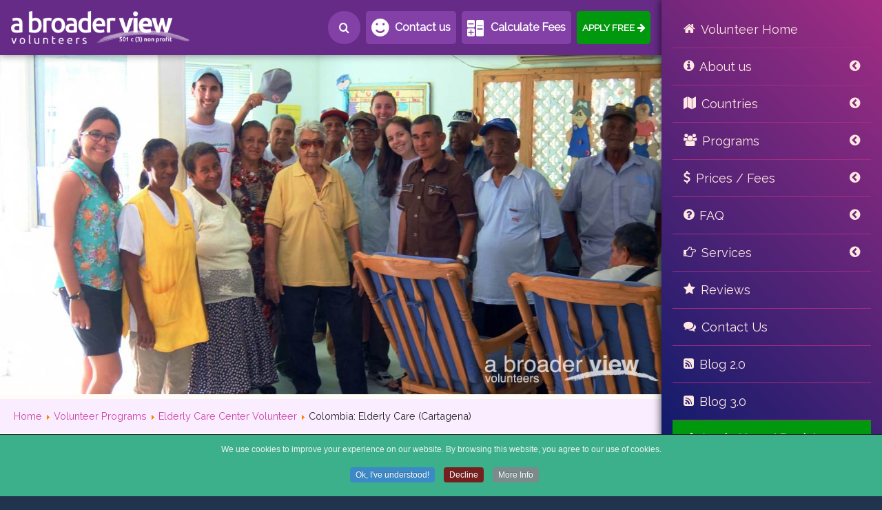

--- FILE ---
content_type: text/html; charset=utf-8
request_url: https://www.abroaderview.org/programs/elderly-care-center/colombia-elderly-care-cartagena
body_size: 18375
content:
<!DOCTYPE html><html lang="en-us" dir="ltr"><head><base href="https://www.abroaderview.org/programs/elderly-care-center/colombia-elderly-care-cartagena" /><meta http-equiv="content-type" content="text/html; charset=utf-8" /><meta name="keywords" content="volunteering, volunteer, abroad, volunteer programs, colombia, cartagena, elderly care, center, social welfare, opportunities, gap year, summer vacation" /><meta name="robots" content="index, follow" /><meta name="description" content="Volunteer Abroad Opportunities in Colombia Cartagena Elderly Care Center, year round program available" /><title>Colombia: Elderly Care (Cartagena)</title><link href="/favicon.ico" rel="shortcut icon" type="image/vnd.microsoft.icon" /><link href="https://www.abroaderview.org/programs/elderly-care-center/colombia-elderly-care-cartagena" rel="canonical" /><link href="/plugins/system/jce/css/content.css?9592686ce4df0b9e6de4c598901c9cf9" rel="stylesheet" type="text/css" /><link href="/media/plg_jchoptimize/css/pro-ls.effects.css" rel="stylesheet" type="text/css" /><link href="/media/mod_languages/css/template.css?9592686ce4df0b9e6de4c598901c9cf9" rel="stylesheet" type="text/css" /><link href="/plugins/system/cookiespolicynotificationbar/assets/css/cpnb-style.min.css" rel="stylesheet" type="text/css" /><meta property="og:url" content="https://www.abroaderview.org/programs/elderly-care-center/colombia-elderly-care-cartagena" /><meta property="og:type" content="website" /><meta property="og:title" content="Volunteer Colombia: Elderly Care (Cartagena)" /><meta property="og:description" content="Volunteer Abroad Opportunities in Colombia Cartagena Elderly Care Center, year round program available" /><meta property="twitter:site" content="@abroaderview" /><meta property="twitter:creator" content="@abroaderview" /><meta name="twitter:card" content="summary_large_image" /><meta property="og:image" content="https://static.abroaderview.org/locations/volunteer-in-peru.jpg?fit=crop&w=800&h=418" /><meta property="fb:app_id" content="904088786289235" /> <script type="application/ld+json">{"@context":"https://schema.org","@type":"BreadcrumbList","itemListElement":[{"@type":"ListItem","position":1,"name":"Home","item":"https://www.abroaderview.org/"},{"@type":"ListItem","position":2,"name":"Volunteer Programs","item":"https://www.abroaderview.org/programs"},{"@type":"ListItem","position":3,"name":"Elderly Care Center Volunteer","item":"https://www.abroaderview.org/programs/elderly-care-center"},{"@type":"ListItem","position":4,"name":"Colombia: Elderly Care (Cartagena)","item":"https://www.abroaderview.org/programs/elderly-care-center/colombia-elderly-care-cartagena"}]}</script> <script type="application/ld+json">{"@context":"https://schema.org","@type":"VideoObject","name":"Volunteer Colombia: Elderly Care (Cartagena)","description":"Volunteer Colombia, One of the big needs that Cartagena has is the care of Elderly people. Many live in deplorable conditions, extreme poverty and their health becomes worse because of their low life quality. Hence, the government and many other non-profit organisations have created or supported eld","thumbnailUrl":"https://www.abroaderview.org/images/programs/colombia/banner-colombia-cartagena-elderly_tb.jpg","uploadDate":"2025-12-24T00:39:39-05:00"}</script><meta name="viewport" content="width=device-width, initial-scale=1.0"><link rel="apple-touch-icon" sizes="180x180" href="/apple-touch-icon.png?v=Gvm3wYjyxW"><link rel="icon" type="image/png" sizes="32x32" href="/favicon-32x32.png?v=Gvm3wYjyxW"><link rel="icon" type="image/png" sizes="16x16" href="/favicon-16x16.png?v=Gvm3wYjyxW"><link rel="manifest" href="/site.webmanifest?v=Gvm3wYjyxW"><link rel="mask-icon" href="/safari-pinned-tab.svg?v=Gvm3wYjyxW" color="#ff00d1"><link rel="shortcut icon" href="/favicon.ico?v=Gvm3wYjyxW"><meta name="msapplication-TileColor" content="#da532c"><meta name="theme-color" content="#652C83" /><style type="text/css">

</style><script src="/cdn-cgi/scripts/7d0fa10a/cloudflare-static/rocket-loader.min.js" data-cf-settings="dca0af495d6dde758e86448d-|49"></script><link rel="preload" href="/media/plg_jchoptimize/cache/css/01765184818f8cdfe7834c4a96664550.css" as="style" onload="this.onload=null;this.rel='stylesheet'"><noscript><link rel="stylesheet" href="/media/plg_jchoptimize/cache/css/01765184818f8cdfe7834c4a96664550.css"></noscript> <script type="dca0af495d6dde758e86448d-text/javascript">(function(w){"use strict";if(!w.loadCSS){w.loadCSS=function(){};}
var rp=loadCSS.relpreload={};rp.support=(function(){var ret;try{ret=w.document.createElement("link").relList.supports("preload");}catch(e){ret=false;}
return function(){return ret;};})();rp.bindMediaToggle=function(link){var finalMedia=link.media||"all";function enableStylesheet(){if(link.addEventListener){link.removeEventListener("load",enableStylesheet);}else if(link.attachEvent){link.detachEvent("onload",enableStylesheet);}
link.setAttribute("onload",null);link.media=finalMedia;}
if(link.addEventListener){link.addEventListener("load",enableStylesheet);}else if(link.attachEvent){link.attachEvent("onload",enableStylesheet);}
setTimeout(function(){link.rel="stylesheet";link.media="only x";});setTimeout(enableStylesheet,3000);};rp.poly=function(){if(rp.support()){return;}
var links=w.document.getElementsByTagName("link");for(var i=0;i<links.length;i++){var link=links[i];if(link.rel==="preload"&&link.getAttribute("as")==="style"&&!link.getAttribute("data-loadcss")){link.setAttribute("data-loadcss",true);rp.bindMediaToggle(link);}}};if(!rp.support()){rp.poly();var run=w.setInterval(rp.poly,500);if(w.addEventListener){w.addEventListener("load",function(){rp.poly();w.clearInterval(run);});}else if(w.attachEvent){w.attachEvent("onload",function(){rp.poly();w.clearInterval(run);});}}
if(typeof exports!=="undefined"){exports.loadCSS=loadCSS;}
else{w.loadCSS=loadCSS;}}(typeof global!=="undefined"?global:this));</script> <script src="/media/plg_jchoptimize/js/ls.loader.js" type="dca0af495d6dde758e86448d-text/javascript"></script> <script src="/media/plg_jchoptimize/js/pro-ls.loader.effects.js" type="dca0af495d6dde758e86448d-text/javascript"></script> <script src="/media/plg_jchoptimize/js/lazysizes.js" type="dca0af495d6dde758e86448d-text/javascript"></script> <script src="/plugins/system/cookiespolicynotificationbar/assets/js/cookies-policy-notification-bar.min.js" type="dca0af495d6dde758e86448d-text/javascript"></script> <script type="dca0af495d6dde758e86448d-text/javascript">var cpnb_config={"w357_position":"bottom","w357_hide_after_time":"yes","w357_duration":"180","w357_animate_duration":"2000","w357_limit":"1","w357_message":"We use cookies to improve your experience on our website. By browsing this website, you agree to our use of cookies.","w357_display_ok_btn":"1","w357_buttonText":"Ok, I\u0027ve understood!","w357_display_decline_btn":"1","w357_buttonDeclineText":"Decline","w357_display_cancel_btn":"0","w357_buttonCancelText":"Cancel","w357_display_settings_btn":0,"w357_buttonSettingsText":"Settings","w357_buttonMoreText":"More Info","w357_buttonMoreLink":"https:\/\/www.abroaderview.org\/cookies-policy","w357_display_more_info_btn":"1","w357_fontColor":"#f1f1f3","w357_linkColor":"#ffffff","w357_fontSize":"12px","w357_backgroundColor":"#3bb08b","w357_borderWidth":"1","w357_body_cover":"1","w357_overlay_state":"0","w357_overlay_color":"rgba(10, 10, 10, 0.3)","w357_height":"auto","w357_cookie_name":"cookiesDirective","w357_link_target":"_self","w357_popup_width":"800","w357_popup_height":"600","w357_customText":"\u003Ch1\u003ECookies Policy\u003C\/h1\u003E\r\n\u003Ch3\u003EGeneral Use\u003C\/h3\u003E\r\n\u003Cp\u003EWe use cookies, tracking pixels and related technologies on our website. Cookies are small data files that are served by our platform and stored on your device. Our site uses cookies dropped by us or third parties for a variety of purposes including to operate and personalize the website. Also, cookies may also be used to track how you use the site to target ads to you on other websites.\u003C\/p\u003E\r\n\u003Ch3\u003EThird Parties\u003C\/h3\u003E\r\n\u003Cp\u003EOur website employs the use the various third-party services. Through the use of our website, these services may place anonymous cookies on the Visitor\u0027s browser and may send their own cookies to the Visitor\u0027s cookie file. Some of these services include but are not limited to: Google, Facebook, Twitter, Adroll, MailChimp, Sucuri, Intercom and other social networks, advertising agencies, security firewalls, analytics companies and service providers. These services may also collect and use anonymous identifiers such as IP Address, HTTP Referrer, Unique Device Identifier and other non-personally identifiable information and server logs.\u003C\/p\u003E","w357_more_info_btn_type":"link","w357_blockCookies":"0","w357_autoAcceptAfterScrolling":"0","w357_numOfScrolledPixelsBeforeAutoAccept":"300","w357_reloadPageAfterAccept":"0","w357_enableConfirmationAlerts":"1","w357_confirm_allow_msg":"Performing this action will enable all cookies set by this website. Are you sure that you want to enable all cookies on this website?","w357_confirm_delete_msg":"Performing this action will remove all cookies set by this website. Are you sure that you want to disable and delete all cookies from your browser?","w357_show_in_iframes":"0","w357_shortcode_is_enabled_on_this_page":0,"w357_base_url":"https:\/\/www.abroaderview.org\/","w357_current_url":"https:\/\/www.abroaderview.org\/programs\/elderly-care-center\/colombia-elderly-care-cartagena","w357_always_display":"0","w357_expiration_cookieAccept":"365","w357_expiration_cookieDecline":"180","w357_expiration_cookieCancel":"3"};var cpnb_cookiesCategories={"cookie_categories_group0":{"cookie_category_id":"required-cookies","cookie_category_name":"Required Cookies","cookie_category_description":"The Required or Functional cookies relate to the functionality of our websites and allow us to improve the service we offer to you through our websites, for example by allowing you to carry information across pages of our website to avoid you having to re-enter information, or by recognizing your preferences when you return to our website.","cookie_category_checked_by_default":"2","cookie_category_status":"1"},"cookie_categories_group1":{"cookie_category_id":"analytical-cookies","cookie_category_name":"Analytical Cookies","cookie_category_description":"Analytical cookies allow us to recognize and to count the number of visitors to our website, to see how visitors move around the website when they are using it and to record which content viewers view and are interested in. This helps us to determine how frequently particular pages and advertisements are visited and to determine the most popular areas of our website. This helps us to improve the service which we offer to you by helping us make sure our users are finding the information they are looking for, by providing anonymized demographic data to third parties in order to target advertising more appropriately to you, and by tracking the success of advertising campaigns on our website.","cookie_category_checked_by_default":"1","cookie_category_status":"1"},"cookie_categories_group2":{"cookie_category_id":"social-media-cookies","cookie_category_name":"Social Media","cookie_category_description":"These cookies allow you to share Website content with social media platforms (e.g., Facebook, Twitter, Instagram). We have no control over these cookies as they are set by the social media platforms themselves.","cookie_category_checked_by_default":"1","cookie_category_status":"1"},"cookie_categories_group3":{"cookie_category_id":"targeted-advertising-cookies","cookie_category_name":"Targeted Advertising Cookies","cookie_category_description":"Advertising and targeting cookies are used to deliver advertisements more relevant to you, but can also limit the number of times you see an advertisement and be used to chart the effectiveness of an ad campaign by tracking users’ clicks. They can also provide security in transactions. They are usually placed by third-party advertising networks with a website operator’s permission but can be placed by the operator themselves. They can remember that you have visited a website, and this information can be shared with other organizations, including other advertisers. They cannot determine who you are though, as the data collected is never linked to your profile. ","cookie_category_checked_by_default":"1","cookie_category_status":"1"}};var cpnb_manager={"w357_m_modalState":"0","w357_m_floatButtonState":"1","w357_m_floatButtonPosition":"bottom_left","w357_m_HashLink":"cookies","w357_m_modal_menuItemSelectedBgColor":"rgba(200, 200, 200, 1)","w357_m_saveChangesButtonColorAfterChange":"rgba(13, 92, 45, 1)","w357_m_floatButtonIconSrc":"https:\/\/www.abroaderview.org\/plugins\/system\/cookiespolicynotificationbar\/assets\/icons\/cpnb-cookies-manager-icon-1-64x64.png","w357_m_floatButtonText":"Cookies Manager","w357_m_modalHeadingText":"Advanced Cookie Settings","w357_m_checkboxText":"Enabled","w357_m_lockedText":"(Locked)","w357_m_EnableAllButtonText":"Allow Cookies","w357_m_DeclineAllButtonText":"Decline All Cookies","w357_m_SaveChangesButtonText":"Save Settings","w357_m_confirmationAlertRequiredCookies":"These cookies are strictly necessary for this website. You can\u0027t disable this category of cookies. Thank you for understanding!"};</script><noscript><style type="text/css">.jch-lazyload{display:none}</style> </noscript> </head><body><div id="wrap"><div id="search-box"><section><div id="search-input"><div class="custom" > <gcse:searchbox-only></gcse:searchbox-only> </div> </div><div id="search-boxes"> </div> </section> </div> <header id="myHeader"><section><div id="logo"> <a href="/">Volunteers Abroad</a> </div><div id="search-menu"> <a href="#" class="btn"><i class="icon-search"></i>Search</a> </div><div id="contactus-menu"> <a href="https://www.abroaderview.org/contact-us" class="btn">Contact us</a> </div><div id="calculator-price"> <a href="#calculator" data-lity="" class="btn">Calculate Fees</a> </div><div id="apply-top"> <a href="https://volunteers.abroaderview.org/register" target="_blank" rel="noopener" class="btn">Apply Free</a> </div><div id="main-menu-top"><div class="btn-menu"> <i class="icon-navicon menuTop"></i> </div></div></section><div id="content-btn-menu"><div class="btn-menu"> <i class="icon-navicon"></i> </div></div><div id="menu-mobile"><div class="moduletable-main-menu"><ul class="nav menu mod-list"> <li class="item-2273"><a href="/" title="Volunteer Abroad Home Page" class="main-home">Volunteer Home</a></li><li class="item-2274 divider deeper parent"><span class="separator sep-about">About us</span> <ul class="nav-child unstyled small"><li class="item-2275"><a href="/about-us" >Our Organization</a></li><li class="item-2276"><a href="/about-us/about-the-founders" > About the Founders</a></li><li class="item-2277"><a href="/about-us/mission-statement" >Mission Statement</a></li><li class="item-2278"><a href="/about-us/accomplishments" >Our Accomplishments</a></li><li class="item-2281"><a href="/abv-social-network" >ABV Social Network</a></li><li class="item-2279"><a href="/about-us/nonprofit-organization" >Registered Non-Profit</a></li><li class="item-2388 divider deeper parent"><span class="separator ">Tax Exempt &amp; IRS Forms</span> <ul class="nav-child unstyled small"><li class="item-2866"><a href="/about-us/tax-exempt/2020-financial-report" >2020 Financial Report</a></li><li class="item-2391"><a href="/about-us/tax-exempt/non-profit-status" >Non Profit Status</a></li><li class="item-2392"><a href="/about-us/tax-exempt/abroaderview-trademark" > Abroaderview Trademark</a></li><li class="item-2393"><a href="/about-us/tax-exempt/pennsylvania-certificate" >Pennsylvania Certificate</a></li><li class="item-2394"><a href="/about-us/tax-exempt/recognized-tax-exempt" >Recognized Tax Exempt</a></li></ul></li></ul></li><li class="item-2282 divider deeper parent"><span class="separator sep-locations">﻿Countries</span> <ul class="nav-child unstyled small"><li class="item-2283 divider deeper parent"><span class="separator ">Volunteer in South America</span> <ul class="nav-child unstyled small"><li class="item-2284"><a href="/volunteers/peru" >Peru - Cusco</a></li><li class="item-2288"><a href="/volunteers/ecuador" >Ecuador</a></li><li class="item-2286"><a href="/volunteers/colombia" >Colombia</a></li><li class="item-2287"><a href="/volunteers/chile" >Chile</a></li><li class="item-2671"><a href="/volunteer-in-bolivia" >Bolivia</a></li><li class="item-2285"><a href="/volunteer-in-argentina" >Argentina</a></li><li class="item-2459"><a href="/volunteer-in-south-america" class="main-link">South America</a></li></ul></li><li class="item-2289 divider deeper parent"><span class="separator ">Volunteer in Central America</span> <ul class="nav-child unstyled small"><li class="item-2290"><a href="/volunteer-in-belize" >Belize</a></li><li class="item-2291"><a href="/volunteers/costa-rica" >Costa Rica</a></li><li class="item-2292"><a href="/volunteers/guatemala" >Guatemala</a></li><li class="item-2293"><a href="/volunteers/honduras" >Honduras</a></li><li class="item-2762"><a href="/volunteer-in-mexico" >Mexico</a></li><li class="item-2811"><a href="/volunteer-in-el-salvador" >El Salvador</a></li><li class="item-2294"><a href="/volunteers/nicaragua" >Nicaragua</a></li><li class="item-2460"><a href="/volunteer-in-central-america" class="main-link">Central America</a></li></ul></li><li class="item-2870 divider deeper parent"><span class="separator ">Volunteer in Caribbean</span> <ul class="nav-child unstyled small"><li class="item-2873"><a href="/volunteers/dominican-republic" >Dominican Republic</a></li></ul></li><li class="item-2295 divider deeper parent"><span class="separator ">Volunteer in Asia</span> <ul class="nav-child unstyled small"><li class="item-2300"><a href="/volunteers/nepal" >Nepal</a></li><li class="item-2298"><a href="/volunteers/india" >India</a></li><li class="item-2464"><a href="/volunteer-in-sri-lanka" >Sri Lanka</a></li><li class="item-2299"><a href="/volunteer-in-mongolia" >Mongolia</a></li><li class="item-2297"><a href="/volunteers/china" >China</a></li><li class="item-2686"><a href="/volunteer-in-laos" >Laos</a></li><li class="item-2760"><a href="/volunteer-in-thailand" >Thailand</a></li><li class="item-2296"><a href="/volunteers/cambodia" >Cambodia</a></li><li class="item-2301"><a href="/volunteers/vietnam" >Vietnam</a></li><li class="item-2461"><a href="/volunteer-in-asia" class="main-link">Asia</a></li></ul></li><li class="item-2302 divider deeper parent"><span class="separator ">Volunteer in Africa</span> <ul class="nav-child unstyled small"><li class="item-2305"><a href="/volunteers/kenya" >Kenya</a></li><li class="item-2303"><a href="/volunteers/ghana" >Ghana</a></li><li class="item-2304"><a href="/volunteers/tanzania" >Tanzania</a></li><li class="item-2306"><a href="/volunteers/uganda" >Uganda</a></li><li class="item-2764"><a href="/volunteer-in-egypt" >Egypt</a></li><li class="item-2307"><a href="/volunteers/zambia" >Zambia</a></li><li class="item-2825"><a href="/volunteer-in-malawi" >Malawi</a></li><li class="item-2308"><a href="/volunteers/rwanda" >Rwanda</a></li><li class="item-2309"><a href="/volunteers/south-africa" >South Africa</a></li><li class="item-2310"><a href="/volunteers/cameroon" >Cameroon</a></li><li class="item-2462"><a href="/volunteer-in-africa" class="main-link">Africa</a></li></ul></li><li class="item-2396"><a href="/volunteers" >All Countries</a></li></ul></li><li class="item-2311 divider deeper parent"><span class="separator sep-programs">Programs</span> <ul class="nav-child unstyled small"><li class="item-2312 divider deeper parent"><span class="separator ">Medical &amp; Health </span> <ul class="nav-child unstyled small"><li class="item-2314"><a href="/programs/medical-dental" >Medical + Nurse + Dental</a></li><li class="item-2315"><a href="/programs/midwifery" >Midwifery + Maternity</a></li><li class="item-2316"><a href="/programs/paramedical-rescue" >Paramedical / Rescue</a></li><li class="item-2317"><a href="/programs/premedical-predental-prenurse" >PreMedical / PreDental / PreNurse</a></li><li class="item-2332"><a href="/programs/therapy-rehabilitation" >Therapy / Rehabilitation</a></li><li class="item-2333"><a href="/programs/hiv-awareness" >HIV / AIDS Prevention / Care</a></li><li class="item-2334"><a href="/programs/children-special-needs" >Children Special Needs</a></li><li class="item-2335"><a href="/doctors-mission-brigades" >Medical Missions Groups</a></li></ul></li><li class="item-2313 divider deeper parent"><span class="separator ">Children &amp; Community</span> <ul class="nav-child unstyled small"><li class="item-2325"><a href="/programs/orphanage-support" >Orphanage / Child Care</a></li><li class="item-2324"><a href="/programs/children-support" >Children Support</a></li><li class="item-2326"><a href="/programs/teaching-education" >Teaching / Education</a></li><li class="item-2327 alias-parent-active"><a href="/programs/elderly-care-center" >Elderly Care Center</a></li><li class="item-2328"><a href="/programs/community-development-building" >Community Development Building</a></li><li class="item-2329"><a href="/programs/street-kids-youth-program" >Street Kids Youth</a></li><li class="item-2330"><a href="/programs/womens-empowerment-program" >Woman Support Projects</a></li><li class="item-2331"><a href="/programs/youth-human-rights" >Youth Human Rights</a></li></ul></li><li class="item-2318 divider deeper parent"><span class="separator ">Social Programs</span> <ul class="nav-child unstyled small"><li class="item-2319"><a href="/programs/museum-assistance" >Museum Assistance</a></li><li class="item-2320"><a href="/programs/social-welfare-programs" >Social Welfare Programs</a></li><li class="item-2321"><a href="/programs/sports-coach" >Sports / Coach</a></li><li class="item-2322"><a href="/programs/dance" >Dance / Theater</a></li><li class="item-2323"><a href="/programs/tv-radio-news" >TV / Radio / News</a></li></ul></li><li class="item-2336 divider deeper parent"><span class="separator ">Animal Care &amp; Wildlife</span> <ul class="nav-child unstyled small"><li class="item-2337"><a href="/programs/sea-turtle-conservation" >Sea Turtle Conservation</a></li><li class="item-2338"><a href="/programs/conservation-environmental" >Animal Rescue Center</a></li></ul></li><li class="item-2344 divider deeper parent"><span class="separator ">Special Groups</span> <ul class="nav-child unstyled small"><li class="item-2345"><a href="/volunteer-abroad-trips-groups" >High School Groups</a></li><li class="item-2346"><a href="https://student-trip.abroaderview.org/" target="_blank" rel="noopener noreferrer">College Groups</a></li><li class="item-2347"><a href="/doctors-mission-brigades" target="_blank" rel="noopener noreferrer">Medical Missions</a></li><li class="item-2348"><a href="/family-volunteering-opportunities" target="_blank" rel="noopener noreferrer">Volunteering for Families</a></li><li class="item-2349"><a href="/volunteer-abroad-opportunities-for-seniors-and-retirees" target="_blank" rel="noopener noreferrer">Grown Ups / Seniors / Over 50</a></li></ul></li><li class="item-2350 divider deeper parent"><span class="separator ">Learning a Language</span> <ul class="nav-child unstyled small"><li class="item-2351"><a href="/programs/language-immersion" target="_blank" rel="noopener noreferrer">Language and Cultural Immersion</a></li><li class="item-2352"><a href="/programs/language-lessons" target="_blank" rel="noopener noreferrer">Language Lessons (Mandarin)</a></li></ul></li><li class="item-2395 alias-parent-active"><a href="/programs" >All Programs</a></li></ul></li><li class="item-2339 divider deeper parent"><span class="separator sep-prices">Prices / Fees</span> <ul class="nav-child unstyled small"><li class="item-2353"><a href="/cost-and-fees" >Volunteer Fees</a></li><li class="item-2354"><a href="/volunteering-how-it-works" >How it Works?</a></li><li class="item-2355"><a href="/cost-and-fees/prices-include" >What’s Included</a></li><li class="item-2356"><a href="/inclusions-payments/travel-health-insurance" >Travel Insurance</a></li><li class="item-2451"><a href="/volunteer-background" >Volunteer Background</a></li><li class="item-2357"><a href="/accommodations" >Accommodations</a></li><li class="item-2358"><a href="/safety-volunteering-abroad" >How Safe is to Volunteer?</a></li><li class="item-2359"><a href="/volunteer-grants-scholarships" >Grants / Scholarships</a></li><li class="item-2360"><a href="/inclusions-payments" >Pre-Trip Planning</a></li><li class="item-2361"><a href="https://volunteers.abroaderview.org" target="_blank" rel="noopener noreferrer">Fundraising</a></li><li class="item-2362"><a href="/sponsor-a-volunteer" >Sponsor a Volunteer</a></li></ul></li><li class="item-2340 divider deeper parent"><span class="separator sep-faq">FAQ</span> <ul class="nav-child unstyled small"><li class="item-2363"><a href="/faq" >Volunteer FAQ </a></li><li class="item-2364"><a href="/volunteering-how-it-works" >How it Works?</a></li><li class="item-2442"><a href="/terms-conditions/volunteer-problems-to-avoid" >5 Common Problems</a></li><li class="item-2445"><a href="/terms-conditions/reasons-volunteer-abroad" >5 Reasons To Volunteer</a></li><li class="item-2454"><a href="/prepare-volunteer-vaccinations" >Volunteer Vaccinations</a></li><li class="item-2365"><a href="/terms-conditions/attitudes-and-activities" >Attitudes and Activities</a></li><li class="item-2366"><a href="/volunteer-airport-procedures" >Airport Procedures</a></li><li class="item-2367"><a href="/terms-conditions" >Terms &amp; Conditions</a></li><li class="item-2368"><a href="/terms-conditions/volunteer-application-process" >Volunteer Application Process</a></li></ul></li><li class="item-2341 divider deeper parent"><span class="separator sep-services">Services</span> <ul class="nav-child unstyled small"><li class="item-2869"><a href="https://learning-service-trips.abroaderview.org/" target="_blank" rel="noopener noreferrer">Service-Learning Trips</a></li><li class="item-2371"><a href="/volunteer-abroad-trips-groups" >Volunteer Groups</a></li><li class="item-2455"><a href="/volunteer-background" >Background Checks</a></li><li class="item-2372"><a href="/school-trips-abroad" >School Trips Abroad</a></li><li class="item-2373"><a href="/doctors-mission-brigades" >Mission Brigades</a></li><li class="item-2456"><a href="/nursing-internships-volunteering-opportunities" >Nursing / Pre Nurse</a></li><li class="item-2458"><a href="/dental-students-mission-trips" >Pre Dental / Dental</a></li><li class="item-2374"><a href="https://student-trip.abroaderview.org" target="_blank" rel="noopener noreferrer">Student Trip</a></li><li class="item-2375"><a href="/sponsor-a-volunteer" >Sponsor a Volunteer</a></li><li class="item-2376"><a href="/terms-conditions/volunteer-application-process" target="_blank" rel="noopener noreferrer">Application Process</a></li><li class="item-2377"><a href="/volunteer-flight-booking" >Airline Tickets</a></li><li class="item-2378"><a href="/volunteer-abroad-opportunities-for-seniors-and-retirees" >Grown Ups / Over 50</a></li><li class="item-2379"><a href="/family-volunteering-opportunities" >Family Volunteering</a></li><li class="item-2380"><a href="http://university-groups.abroaderview.org" target="_blank" rel="noopener noreferrer">Universities</a></li><li class="item-2448"><a href="/pay-volunteer-abroad" >Pay To Volunteer Abroad?</a></li><li class="item-2381"><a href="/blog" >News / Blog</a></li></ul></li><li class="item-2342"><a href="/feedbacks" class="sep-reviews">Reviews</a></li><li class="item-2343"><a href="/contact-us" class="main-contact">Contact Us</a></li><li class="item-2399"><a href="/blog" class="main-blog">Blog 2.0</a></li><li class="item-2867"><a href="https://blog.abroaderview.org/" class="main-blog">Blog 3.0</a></li><li class="item-2383"><a href="https://volunteers.abroaderview.org/register" class="main-apply">Apply Now / Register</a></li><li class="item-2384"><a href="https://volunteers.abroaderview.org/login" title="Login Volunteer Account" class="main-login">Volunteer Login</a></li></ul></div></div><div id="menu-desktop"> </div> </header> <main><div id="main-image"><div class="moduletable"><div class="custom" ><p> <img alt="Volunteer in Colombia" src="[data-uri]" data-src="/images/topSlide/colombia/banner-colombia-cartagena-elderly.jpg" class="jch-lazyload" style="width: 1170px; height: 600px;" width="1170" height="600" /><noscript><img alt="Volunteer in Colombia" src="/images/topSlide/colombia/banner-colombia-cartagena-elderly.jpg" style="width: 1170px; height: 600px;" width="1170" height="600" /></noscript></p></div></div></div><section id="header-box" class="noHome"><div class="slider-box"> </div> </section><section> <nav class="moduletable"><div aria-label="breadcrumbs" role="navigation"><ul class="breadcrumb"> <li class="active"> <span class="divider icon-location"></span> </li> <li > <a href="/" class="pathway"><span >Home</span></a> <span class="divider"> <img src="[data-uri]" data-src="/media/system/images/arrow.png" class="jch-lazyload" alt="arrow" title="separator" width="9" height="9" /><noscript><img src="/media/system/images/arrow.png" alt="arrow" title="separator" width="9" height="9" /></noscript></span> <meta content="1"></li> <li > <a href="/programs" class="pathway"><span >Volunteer Programs</span></a> <span class="divider"> <img src="[data-uri]" data-src="/media/system/images/arrow.png" class="jch-lazyload" alt="arrow" title="separator" width="9" height="9" /><noscript><img src="/media/system/images/arrow.png" alt="arrow" title="separator" width="9" height="9" /></noscript></span> <meta content="2"></li> <li > <a href="/programs/elderly-care-center" class="pathway"><span >Elderly Care Center Volunteer</span></a> <span class="divider"> <img src="[data-uri]" data-src="/media/system/images/arrow.png" class="jch-lazyload" alt="arrow" title="separator" width="9" height="9" /><noscript><img src="/media/system/images/arrow.png" alt="arrow" title="separator" width="9" height="9" /></noscript></span> <meta content="3"></li> <li class="active"> <span > Colombia: Elderly Care (Cartagena) </span> <meta content="4"></li> </ul> </div> </nav><div class="page-item "><h1 class="page-title"> Volunteer Colombia: Elderly Care (Cartagena)	</h1><div class="page-content"><p><strong>Volunteer Colombia</strong>, One of the big needs that Cartagena has is the care of Elderly people. Many live in deplorable conditions, extreme poverty and their health becomes worse because of their low life quality. Hence, the government and many other non-profit organisations have created or supported elderly care centres in certain areas of Cartagena. This institution is located in Olaya Herrera, a very typical neighbourhood that reflects perfectly our culture and habits.</p><p>This institution provides meals, recreation (cultural and educational activities), medical treatment and some of the therapies they might need. The elderly people that are taken in, perform different roles such as musicians in the folklore band, cooks, dancers, etc. The volunteers can help them with recreational and cultural activities. Maybe some could help them prepare the meals, feed any disabled and read for a few hours or make conversation. We need volunteers with intermediate or advanced Spanish knowledge.</p><p>In this program, the volunteer can use his/her creativity to make activities for them. The volunteers can teach them the typical dance moves from their country, do some exercise or perform any other idea they might have. This program can be combined with the medical - healthcare program since many of them need to take daily medication and therapy.  Also, they frequently need to check the blood pressure, sugar level, etc.</p><p class="importante"><strong>Vacation time:</strong> Holy Week: March 29th – April 6th</p><h2>Volunteer Colombia opportunities: Elderly Care Center</h2><div id="proBoxOver" class="proBox"><h3>Overview</h3><ul> <li><strong>Project length:</strong> From 2 weeks to 8 weeks</li> <li><strong>Work schedule:</strong> Monday - Friday / 8 hours</li> <li><strong>Arrival airport:</strong> Cartagena  (CTG)</li> <li><strong>Accommodation:</strong> local host family</li> <li><strong>Meals:</strong> Breakfast, lunch and dinner</li> <li><strong>Airlines:</strong> Avianca, Jet Blue, Spirit, Copa, American, United</li> <li><strong>Vaccinations:</strong> Routine Vac, Hep-A and Typhoid <a title="" href="https://wwwnc.cdc.gov/" target="_blank" rel="noopener noreferrer">wwwnc.cdc.gov</a></li> </ul> </div><div id="proBoxIncl" class="proBox"><h3>Program Schedule</h3><ul> <li>Airport meet and greet in Cartagena.</li> <li>City tour and orientation.</li> <li>Monday to Friday volunteering. 35 - 40 hours per week.</li> <li>Weekends free for sightseeing.</li> <li>Typical work schedule can be 8:00am – 2:30pm with a break for lunch.</li> <li>Local ABV coordinator support 24/7 during placement.</li> <li>ABV Staff Airport Transfer</li> </ul> </div><div id="proBoxNotIncl" class="proBox"><h3>Not included:</h3><ul> <li>Flights to Colombia. Visas and/or entry-exit fees. Vaccinations. Local Transportation. Travel &amp; Health Insurance. Laundry and Internet.</li> </ul> </div> </div> </div> </section><section id="footer-content"> </section><section id="footer-page"><div class="custom-calculate-btn" > <a href="#calculator" data-lity class="btn btn-content">Calculate Fees</a> <style>.custom-calculate-btn{text-align:center;margin:1em 0}</style> </div><div class="moduletable"><h3>More Volunteer in Colombia</h3><ul class="newsflash-horiz mod-list"> </ul> </div><div class="moduletable_article-footer"><h2>Volunteer Information</h2><div class="custom_article-footer" ><div class="panel"><div class="panel-title"><h3>Volunteer Schedule</h3></div><div class="panel-content"><div class="moduletable"><div class="custom"><p><strong>Day One:</strong> Our local coordinator/staff will give you an orientation and will accompany you to your program. You will be shown how to manage the commute (bus, taxi, walking). You will be introduced to the site director and discuss your role at the project. Volunteers typically work a morning and an afternoon shift each lasting about 3-5 hours.</p><p><strong>Weekdays: A typical volunteer day is as follows:</strong></p><ul> <li>7:30 AM Breakfast at the volunteer house/homestay.</li> <li>8:00 AM Volunteers depart, and travel to their project site.</li> <li>8:30 AM to 13:00 PM Volunteer work and a lunch break.</li> <li>14:00 PM to 17:00 PM Language lessons or afternoon volunteer work.</li> <li>18:30-19:30 PM Dinner at the volunteer house/homestay.</li> </ul><p><strong>Note:</strong> This is an example schedule. Volunteer work hours can vary depending on the program and the location.</p><p><strong>Evenings:</strong> For peace of mind and to ensure the well-being of our volunteers, a nightly curfew of 21:30PM is in place from Sunday to Thursday. Curfew is set at 12:00AM for Friday and Saturday. (All volunteers must comply with their home country’s legal drinking age).</p></div></div></div></div><div class="panel"><div class="panel-title"><h3>Communication While Overseas</h3></div><div class="panel-content"><div class="moduletable"><div class="custom"><p>Volunteers have several ways to stay in touch with their family/friends back home and with the ABV local staff while they are overseas. All city/urban program locations have access to internet/cyber cafes which typically charge hourly rates ($1-$2). The majority of ABV guesthouses, homestays have WIFI access (fees apply), and have land line telephone numbers. Even rural program locations have mobile phone service, and small towns nearby with internet facilities. All ABV staff use mobile phones to stay in contact with their volunteers.</p><p>Before traveling volunteers should contact their mobile phone provider and ask about international call/texting plans. Volunteers should consider buying a portable wifi device (especially in rural locations). If planning on traveling with your own mobile phone volunteers should look at apps like Skype, FaceTime and WhatsApp to stay connected through messenger or short calls home. Volunteers can rent a wireless phone or buy a cheap throwaway phone once they arrive in-country. In some locations you can do that for less than $50. In fact, your regular carrier may even offer overseas rentals. ABV local staff will assist you and show you where to purchase SIM cards.</p><p>Once you arrive in-country and settled in, our ABV staff will help you contact home to let someone know you arrived safely. All volunteers are also given an emergency phone number on their Volunteer Guide/summary, which is available 24/7 to contact ABV staff.</p></div></div></div></div><div class="panel"><div class="panel-title"><h3>When can I travel?</h3></div><div class="panel-content"><p>Easy. Choose the dates that work best for you. Although some programs have date restrictions the majority of our volunteer programs are available year round. Volunteers select their own program start date and complete an online application. Once you have been accepted and dates approved, ABV will ask you to confirm your registration by paying a us$120 included in the overall fee.</p></div></div><div class="panel"><div class="panel-title"><h3>Safety and Security</h3></div><div class="panel-content"><p>The safety of our volunteers is paramount for <strong>A Broader View Volunteers</strong>. The majority of ABV Volunteers travel and serve without major incident. However, programs are based in some of the least developed countries and in some of the most remote areas in the world, <strong>health, safety, and security risks</strong> are an unavoidable part of life and international service. To address these concerns and to safeguard the well-being of our program participants, A Broader View has safety protocols and security procedures for all programs:</p><img class="lazy" src="/images/abv-volunteers.gif" alt="Volunteer Safety" data-srcset="/images/safety-volunteers.jpg" width="320" height="200" /> <br /><ul class="safety-list"> <li><strong>Security: </strong>All project sites, local in-country staff and accommodation sites have gone through a rigorous filter and have been hand selected. ABV has spent almost 17 years cultivating and strengthening of our local partnerships &amp; host family relationships. In-country staff visits, daily research of local conditions, as well as weekly checkup of our host families and accommodations are conducted. Site selection is based on criteria including; access to medical, banking, postal, and other essential services; access to communication, transportation, and local markets; availability of adequate housing and living arrangements.</li> <li><strong>Pre-Departure Guide: </strong>Your ABV account will have a detailed volunteer guide. Volunteers are provided country information, packing lists, customs and language information, and much more. ABV also provides information about visa requirements, vaccinations, climate, weather, and safety and security issues specific to the country.</li> <li><strong>Volunteer Summary:</strong> A full month before traveling volunteers are provided a detailed account of their volunteer project (including supply/donation list), arrival procedures, emergency contact information, accommodation details and the full name, phone and email of their local ABV Coordinator.</li> <li><strong>Overseas Staff and communication: </strong>Our local staff support is immeasurable in their professionalism and dedication to the volunteers under their charge. The majority of ABV staff coordinators have been involved since the very start (over 11 years) and are well experienced handling the unexpected such as situations where volunteer students become ill, suffer accidents, are the victims of pick pockets. ABV staff is trained to react in a responsible and levelheaded way when emergencies do arise. They will do whatever is necessary to assure this, whether this means obtaining prompt and appropriate medical attention, embassy intervention or local authorities.</li> <li><strong>Host Families and accommodations:</strong> Our local volunteer guesthouses, onsite project dorms and host families have been hand-picked. A Broader View accommodation have specific standards for the hygiene, cleanliness, location and comfortable living conditions for our volunteers. Telephone access is available 24/7 and most sites have internet access. Volunteers have to follow the curfew of the host accommodation.</li> <li><strong>Arrival Meeting/Orientation: </strong>ABV programs provide a customized arrival plan. We can arrange your arrival/pick up at the airport, bus station or local hotel. Start your program with peace of mind, having the local ABV staff meeting you when you arrive in-country. Volunteers are provided orientation before starting their program. Orientation schedules vary from country to country but will include acclimation tours of the local town/city, accommodation neighborhood, geolocation map description, program location, main interesting points in the city or area. Emergency and medical protocols will be discussed and also address safety and security issues specific to the community volunteers live and work in.</li> <li>Every staff member of A Broader View is committed to providing volunteers with the support they need to successfully meet the challenges they will face to have a safe, healthy, and productive service. The success of each ABV volunteer is our prime goal. We rely on volunteers to exercise personal responsibility and demonstrate both a keen awareness of the world around them and a willingness to adjust their behavior in a manner that will enhance their safety and well-being. In the end, your efforts will be rewarded with an incredible, unique experience.</li> </ul><p><strong>The emergency lines are staffed by an A Broader View:</strong></p><ul> <li>Communicate late/missed/flight connections during travel days</li> <li>Notify a Volunteer of an emergency (e.g. critical illness or death of a family member)</li> <li>Respond to family questions about a Volunteer's status (if problem occurring in-country)</li> </ul> </div> </div><div class="panel"><div class="panel-title"><h3>ABV in a nut shell</h3></div><div class="panel-content"><ul> <li>501 (c)3 nonprofit USA based organization – <em>you can tax deduct the </em><a href="/cost-and-fees">program fees.</a></li> <li>Available year-round. You choose your own program start and end dates.</li> <li>32 country locations to choose from. Programs available from 1 week up to 3 months in length.</li> <li>245 perfectly balanced projects - experience, price, service.</li> <li>100% cultural immersion including local home-stay and guesthouse accommodations.</li> <li><a href="/cost-and-fees/prices-include">Program fees include</a> airport transportation, orientation, housing/meals, 24/7 in-country support.</li> <li>Suitable options for solo travelers, gap year, honeymooners, families, mature travelers &amp; groups.</li> <li>Excellent safety record and Platinum rated non-profit organization per Guidestar <a href="https://reviews.abroaderview.org/">ABV alumni reviews.</a></li> <li>Between 1500-2000 volunteer per year with a high percentage of repeat volunteers.</li> </ul> </div> </div></div></div><div class="moduletable_article-footer-new"><div class="custom_article-footer-new" ><div class="panel"><div class="panel-title"><h3>Language Options</h3></div><div class="panel-content"><div class="moduletable"><div class="custom"><p>Fluency in Spanish is not a requirement for the ABV volunteer programs, however on certain programs, volunteer work will be restricted with limited language ability. We recommend that volunteers take advantage of the very affordable language lessons offered exclusively to ABV volunteers by our ​local team in country. Past volunteers feel that taking these lessons help immensely with day-to-day volunteer work and communicating with local people. <a href="/programs/language-immersion" target="_blank" rel="noopener noreferrer">language lesson...read more.</a></p><p>Volunteers interested in taking Spanish lessons can arrange these directly with the local ​coordinator once in country or when applying online. Please note that Spanish lessons are no​t​ available to volunteers in some very specific locations. <a href="/cost-and-fees" target="_blank" rel="noopener noreferrer">(Lessons fees)</a></p><p>We also recommend to learn some basic spanish prior traveling and/or download the itranslate apps for your phone.</p></div></div></div></div></div></div><div class="moduletable"><div class="custom" ><div style="text-align: center; padding: 2rem 0 1.5em;"><a class="home-apply-btn" href="https://volunteers.abroaderview.org/register">APPLY NOW</a> <span style="margin-left: 8px;">or</span> <a style="color: #3baf91;" href="https://volunteers.abroaderview.org/login">login account</a></div></div></div></section></main><aside id="footer-fixed"> <a id="apply-footer" class="btn" href="#">Apply Now</a> <div id="icons-footer-menu"> <a href="#" class="mail-icon"><span>Mail</span></a> <a href="#" class="phone-icon"><span>Phone</span></a> <a href="#" class="chat-icon"><span>Chat</span></a> </div></aside><div id="call-chat"><section><div class="custom-tel-chat" ><div class="photo-call"> <img class="lazy" src="/images/abv-volunteers.gif" alt="How may we help you?!" data-srcset="/images/tel-volunteer-2020.jpg" width="320" height="200" /> </div><div><h3>How may we help you?!</h3><p>Our staff has extensive travel and volunteer abroad experience. We have the answers to all your questions about volunteering with ABV. We can customize any of our programs to your needs and dates.</p><p><strong>Call/chat with our team members:</strong></p> <a class="btn btn-content" href="tel:+12157801845" target="_blank"><i class="fas fa-phone"></i> (1) 215 780 1845</a> <a class="btn btn-mail" href="/cdn-cgi/l/email-protection#5f363139301f3e3d2d303e3b3a2d29363a2871302d38" target="_blank"><span class="__cf_email__" data-cfemail="83eaede5ecc3e2e1f1ece2e7e6f1f5eae6f4adecf1e4">[email&#160;protected]</span></a> </div><style>#call-chat{background:white}.custom-tel-chat{background:white;padding:1rem;display:grid;grid-template-columns:1fr;text-align:center}.photo-call img{width:60%}.custom-tel-chat .btn-content{margin-bottom:1rem}.custom-tel-chat h3{color:#662b86;font-size:150%;font-weight:400}.btn-mail{padding:.5rem 1rem;border:solid 1px #de2fb1;border-radius:5rem !important;color:#de2fb1}.fas.fa-phone{transform:scaleX(-1);margin-right:.3rem}@media (min-width:768px){.custom-tel-chat{padding:1rem 2rem;display:grid;grid-template-columns:20% 1fr;grid-gap:3rem;margin:0 auto;text-align:center}.custom-tel-chat .photo-call{display:flex;align-items:center}.photo-call img{width:100%}}</style> </div> </section> </div><footer><section><div><div class="moduletable-logo-footer"><div class="custom-logo-footer" > <a href="https://www.abroaderview.org/"> <img class="lazy" title="A Broader View Volunteers" src="/images/abv-volunteers.gif" alt="A Broader View Volunteers" data-srcset="https://static.abroaderview.org/2016/logo-abv.png" width="320" height="200" /></a> <p>© A Broader View Volunteers Corp</p><h4><strong><strong>Follow us</strong></strong></h4><ul class="soclal-footer"> <li><a href="https://www.facebook.com/abroad.volunteer" target="_blank" rel="noopener" aria-label="Facebook Page"><i class="icon-facebook-square"></i><span>Facebook</span></a></li> <li><a href="https://www.youtube.com/user/abroadervieworg" target="_blank" rel="noopener" aria-label="Youtube Page"><i class="icon-youtube-square"></i><span>Youtube</span></a></li> <li><a href="https://www.instagram.com/abroadervieworg/" target="_blank" rel="noopener" aria-label="Instagram Page"><i class="icon-instagram"></i><span>Instagram</span></a></li> <li><a href="https://twitter.com/abroaderview" target="_blank" rel="noopener" aria-label="Facebookm Page"><i class="icon-twitter-square"></i><span>Twitter</span></a></li> <li><a href="https://www.pinterest.com/VolunteersABV/" target="_blank" rel="noopener" aria-label="Pinterest Page"><i class="icon-pinterest-square"></i><span>Pinterest</span></a></li> </ul> </div> </div><div class="moduletable"><h4>Select your country of residence</h4><div class="mod-languages"><ul class="lang-inline" dir="ltr"> <li class="lang-active"> <a href="https://www.abroaderview.org/programs/elderly-care-center/colombia-elderly-care-cartagena"> <img src="[data-uri]" data-src="/media/mod_languages/images/en_us.gif" class="jch-lazyload" alt="English (United States)" title="English (United States)" width="18" height="12" /><noscript><img src="/media/mod_languages/images/en_us.gif" alt="English (United States)" title="English (United States)" width="18" height="12" /></noscript></a> </li> <li> <a href="/ca/"> <img src="[data-uri]" data-src="/media/mod_languages/images/en_ca.gif" class="jch-lazyload" alt="English (Canada)" title="English (Canada)" width="18" height="12" /><noscript><img src="/media/mod_languages/images/en_ca.gif" alt="English (Canada)" title="English (Canada)" width="18" height="12" /></noscript></a> </li> <li> <a href="/gb/"> <img src="[data-uri]" data-src="/media/mod_languages/images/en.gif" class="jch-lazyload" alt="English (UK)" title="English (UK)" width="18" height="12" /><noscript><img src="/media/mod_languages/images/en.gif" alt="English (UK)" title="English (UK)" width="18" height="12" /></noscript></a> </li> <li> <a href="/au/"> <img src="[data-uri]" data-src="/media/mod_languages/images/en_au.gif" class="jch-lazyload" alt="English (Australia)" title="English (Australia)" width="18" height="12" /><noscript><img src="/media/mod_languages/images/en_au.gif" alt="English (Australia)" title="English (Australia)" width="18" height="12" /></noscript></a> </li> <li> <a href="/nz/"> <img src="[data-uri]" data-src="/media/mod_languages/images/en_nz.gif" class="jch-lazyload" alt="English (New Zealand)" title="English (New Zealand)" width="18" height="9" /><noscript><img src="/media/mod_languages/images/en_nz.gif" alt="English (New Zealand)" title="English (New Zealand)" width="18" height="9" /></noscript></a> </li> <li> <a href="/es/"> <img src="[data-uri]" data-src="/media/mod_languages/images/es_es.gif" class="jch-lazyload" alt="Español (España)" title="Español (España)" width="18" height="12" /><noscript><img src="/media/mod_languages/images/es_es.gif" alt="Español (España)" title="Español (España)" width="18" height="12" /></noscript></a> </li> </ul> </div> </div> </div><div><div class="moduletable"><div class="custom" ><p><strong><strong>volunteers[at]abroaderview.org</strong></strong></p><ul style="margin-bottom: 1rem;"> <li><strong>USA</strong> (1) 215 780 1845</li> <li><strong>USA</strong> (1) 215 717 7075</li> <li><strong>USA</strong> (1) 215 253 4512</li> <li><strong>USA</strong> (866) 423 3258</li> <li><strong>UK</strong> (44) 20 3289 9896</li> <li><strong>AU</strong> (61) 2 8003 3474</li> </ul><h4>A Broader View Headquarters</h4><p>236 Glen Ln<br />Elkins Park, PA 19027<br />US</p></div></div></div><div><div class="custom-link-footer" ><ul> <li class="item-2235"><a href="https://www.abroaderview.org/privacy-policy">Privacy Policy</a></li> <li class="item-2237"><a href="https://www.abroaderview.org/cookies-policy">Cookie Policy</a></li> <li><a href="https://www.abroaderview.org/terms-conditions">Terms and Conditions</a></li> <li><a href="https://www.abroaderview.org/terms-conditions/volunteer-application-process">Application Process</a></li> <li><a href="https://www.abroaderview.org/partner-with-abv">Partner with ABV</a></li> <li><a title="Coordinator Login" href="https://volunteers.abroaderview.org/coordinator-login" target="_blank" rel="alternate noopener noreferrer">Coordinator Zone</a></li> </ul></div><div class="moduletabletranslate-box"><div class="customtranslate-box" ><style>.skiptranslate.goog-te-gadget{width:100%}</style></div></div></div><div></div></section></footer></div> <script data-cfasync="false" src="/cdn-cgi/scripts/5c5dd728/cloudflare-static/email-decode.min.js"></script><script src="/templates/abv-2018/js/jquery/3.3.1/jquery.min.js" type="dca0af495d6dde758e86448d-text/javascript"></script> <script defer type="dca0af495d6dde758e86448d-text/javascript">$('#gsc-i-id1').attr('placeholder','Search in A Broader View');window.onload=function(){document.getElementById('gsc-i-id1').placeholder='Search in A Broader View';};$(".tab_content").hide();$("ul.tabs li:first").addClass("active").show();$(".tab_content:first").show();$("ul.tabs li").click(function(){$("ul.tabs li").removeClass("active");$(this).addClass("active");$(".tab_content").hide();var activeTab=$(this).find("a").attr("href");$(activeTab).fadeIn();return false;});$("#search-box").hide();$("#search-menu a").click(function(){$("#search-box").slideToggle("slow",function(){});});$(".faqList li ul").hide();$(".faqList li").click(function(){$(this).children().slideToggle("fast");});$(".btn-menu").click(function(){$("#menu-mobile").toggle("slide",function(){});});$("#menu-mobile .separator").click(function(){console.log("click");$(this).next("ul").toggle("slide");});$(".panel-title").click(function(){console.log("click");$(this).next(".panel-content").toggle();});$(".panel-title h3").click(function(){$(this).toggleClass('up');});$(".panel-title h3").click(function(){$(this).toggleClass('up');});$(".moduletable-main-menu .deeper .separator").click(function(){$(this).toggleClass('upItem');});$(".table-programs-list").hide();$("#table-programs-list-question").click(function(){console.log("click");$(".table-programs-list").toggle();});$("#mainVideoImg").click(function(){console.log("clickVideo");$('#mainVideo').show();$('#mainVideoImg').hide();});$(".show-more-btn").click(function(){$(this).toggleClass('up');$("#more-content-box").toggle("slide");});$('.more-content').hide();$("#main-text-top .show-more-btn").click(function(){$("#main-text-top .more-content").toggle("slide");});$("#main-text-bottom .show-more-btn").click(function(){$("#main-text-bottom .more-content").toggle("slide");});$(".bleft").click(function(){event.preventDefault();console.log("click en left");$("#blog-featured-list").animate({scrollLeft:'-=240'},500);});$(".bright").click(function(){event.preventDefault();console.log("click en right");$("#blog-featured-list").animate({scrollLeft:'+=240'},500);});$(".rbleft").click(function(){event.preventDefault();console.log("click en left");$(".category-module-home-reviews").animate({scrollLeft:'-=260'},500);});$(".rbright").click(function(){event.preventDefault();console.log("click en right");$(".category-module-home-reviews").animate({scrollLeft:'+=260'},500);});$("select").change(function(){var itemBuscar=$('select').val();console.log(itemBuscar);$("html, body").animate({scrollTop:$(itemBuscar).offset().top-90},2000);});var windowsize=$(window).height();var et=$(".page-item".offset())
console.log(windowsize);console.log(et);$(window).scroll(function(){if(windowsize){}
console.log("go top!");});document.onload=function(){myFunction()};function myFunction(){var tab=document.getElementsByClassName("current active");console.log("tabs");let coords=tab.getBoundingClientRect();console.log(coords.left);console.log("cordenadas");}</script> <script async src="/templates/abv-2018/js/calculatorListener.js" type="dca0af495d6dde758e86448d-text/javascript"></script><div id="calculator" class="lity-hide"><div class="customcalcTop" > <script type="dca0af495d6dde758e86448d-text/javascript">$(document).ready(function(){$("#immmersionLegend").click(function(){$("#immersionHelpMessage").toggle(200);});console.log("calc ok!");});$(window).load(function(){console.log("window loaded");});</script><form action="" id="form-calculador-box" method="post" name="form-calculador-box"><select id="calc-countries-list" name="calc-countries-list" onchange="if (!window.__cfRLUnblockHandlers) return false; getCalculatorListener(this);" data-cf-modified-dca0af495d6dde758e86448d-=""><option selected="selected" value="">- Program Country -</option><optgroup label="Central America"><option value="12 ">Belize</option><option value="8 ">Costa Rica</option><option value="47 ">El Salvador</option><option value="9 ">Guatemala</option><option value="14 ">Honduras</option><option value="41 ">Mexico</option><option value="13 ">Nicaragua</option><optgroup label="South America"><option value="33 ">Argentina</option><option value="40 ">Bolivia</option><option value="1 ">Chile</option><option value="11 ">Colombia</option><option value="3 ">Ecuador</option><option value="2 ">Peru</option><optgroup label="Asia"><option value="18 ">Cambodia</option><option value="7 ">China</option><option value="32 ">India</option><option value="42 ">Laos</option><option value="38 ">Mongolia</option><option value="16 ">Nepal</option><option value="36 ">Sri Lanka</option><option value="44 ">Thailand</option><option value="15 ">Vietnam</option><optgroup label="Africa"><option value="20 ">Cameroon</option><option value="45 ">Egypt</option><option value="6 ">Ghana</option><option value="5 ">Kenya</option><option value="37 ">Malawi</option><option value="19 ">Rwanda</option><option value="21 ">South Africa</option><option value="22 ">Tanzania</option><option value="4 ">Uganda</option><option value="10 ">Zambia</option><optgroup label="Europe"><optgroup label="Caribbean"><option value="39 ">Dominican Republic</option></select><select id="calc-cities-list" name="calc-cities-list" onchange="if (!window.__cfRLUnblockHandlers) return false; getCalculatorListener(this);" data-cf-modified-dca0af495d6dde758e86448d-=""><option selected="selected" value="">- Program City -</option></select><select id="calc-programs-list" name="calc-programs-list" onchange="if (!window.__cfRLUnblockHandlers) return false; getCalculatorListener(this);" data-cf-modified-dca0af495d6dde758e86448d-=""><option selected="selected" value="">- Program Types-</option></select><select id="calc-gralweeks-list" name="calc-gralweeks-list" onchange="if (!window.__cfRLUnblockHandlers) return false; getCalculatorListener(this);" data-cf-modified-dca0af495d6dde758e86448d-=""><option selected="selected" value="">- Weeks Length -</option> </select><p id="immersionParrafo"><b>Language Immersion</b>:<br/> <input checked="checked" id="calc-immersion-no" name="calc-immersion-radio" onclick="if (!window.__cfRLUnblockHandlers) return false; getCalculatorListener(this);" type="radio" value="No" data-cf-modified-dca0af495d6dde758e86448d-="" /> No <input id="calc-immersion-yes" name="calc-immersion-radio" onclick="if (!window.__cfRLUnblockHandlers) return false; getCalculatorListener(this);" style="display:none;" type="radio" value="Yes" data-cf-modified-dca0af495d6dde758e86448d-="" /> <span id="calc-immersion-yes-legend" name="calc-immersion-yes" style="display:none;"> Yes</span></p><p id="immersionHelpMessage" style="display:none;">Our Immersion program will give you the opportunity to gain, advance or expand your Spanish knowledge, while participating in our volunteer programs.</p><select id="calc-immeweeks-list" name="calc-immeweeks-list" onchange="if (!window.__cfRLUnblockHandlers) return false; getCalculatorListener(this);" style="display:none;" data-cf-modified-dca0af495d6dde758e86448d-=""><option selected="selected" value="">- Immersion Weeks -</option></select><div class="total-box" id="calc-totalcost-box" name="calc-totalcost-box">0</div><div class="box-mensaje">* Price in US dollars</div><div id="infoLinkTop"><a href="javascript:null();" class="infoLinkTopDisabled">Go To Program</a></div><div class="clear"></div><div class="btnInfoCalc callCalc"><b>Toll Free:</b> US/CA <a href="tel:866-423-3258">(1) 866-423-3258</a></div><p></p></div></div><div class="custom-up-arrow" > <a href="#" aria-label="Go to Top"><i class="icon-chevron-circle-up"></i></a> <style>.custom-up-arrow{text-align:center;width:70px;position:fixed;bottom:1.2rem;z-index:999;left:50%;transform:translateX(-50%)}.custom-up-arrow a{padding:.7rem .75rem;background:#ffffff0f;border-radius:2rem;transition:.3s;cursor:pointer;color:white;display:inline-block;font-size:2rem;line-height:0}.custom-up-arrow a:hover{}</style> </div><link media="screen" rel="stylesheet" href="/templates/abv-2018/css/style-dev-2019.css?a2"> <script media="screen" src="/templates/abv-2018/js/lity.min.js" type="dca0af495d6dde758e86448d-text/javascript"></script><link rel="stylesheet" href="/templates/abv-2018/css/lity.min.css"> <script defer type="dca0af495d6dde758e86448d-text/javascript">(function(i,s,o,g,r,a,m){i['GoogleAnalyticsObject']=r;i[r]=i[r]||function(){(i[r].q=i[r].q||[]).push(arguments)},i[r].l=1*new Date();a=s.createElement(o),m=s.getElementsByTagName(o)[0];a.async=1;a.src=g;m.parentNode.insertBefore(a,m)})(window,document,'script','https://www.google-analytics.com/analytics.js','ga');ga('create','UA-549470-12','auto');ga('send','pageview');</script> <script defer type="dca0af495d6dde758e86448d-text/javascript">(function(){var cx='004650081045478321903:rba0khoxnxy';var gcse=document.createElement('script');gcse.type='text/javascript';gcse.async=true;gcse.src='https://cse.google.com/cse.js?cx='+cx;var s=document.getElementsByTagName('script')[0];s.parentNode.insertBefore(gcse,s);})();</script> <script async type="dca0af495d6dde758e86448d-text/javascript">document.addEventListener("DOMContentLoaded",function(){let lazyImages=[].slice.call(document.querySelectorAll("img.lazy"));let active=false;const lazyLoad=function(){if(active===false){active=true;setTimeout(function(){lazyImages.forEach(function(lazyImage){if((lazyImage.getBoundingClientRect().top<=window.innerHeight&&lazyImage.getBoundingClientRect().bottom>=0)&&getComputedStyle(lazyImage).display!=="none"){lazyImage.src=lazyImage.dataset.src;lazyImage.srcset=lazyImage.dataset.srcset;lazyImage.classList.remove("lazy");lazyImages=lazyImages.filter(function(image){return image!==lazyImage;});if(lazyImages.length===0){document.removeEventListener("scroll",lazyLoad);window.removeEventListener("resize",lazyLoad);window.removeEventListener("orientationchange",lazyLoad);}}});active=false;},200);}};document.addEventListener("scroll",lazyLoad);window.addEventListener("resize",lazyLoad);window.addEventListener("orientationchange",lazyLoad);});</script> <script async src="https://www.googletagmanager.com/gtag/js?id=AW-971208044" type="dca0af495d6dde758e86448d-text/javascript"></script> <script type="dca0af495d6dde758e86448d-text/javascript">window.dataLayer=window.dataLayer||[];function gtag(){dataLayer.push(arguments);}
gtag('js',new Date());gtag('config','AW-971208044');</script><style>@import url('https://fonts.googleapis.com/css?family=Oswald|Raleway&display=swap');</style><div class="custom-chatra" > <script defer type="dca0af495d6dde758e86448d-text/javascript">(function(d,w,c){w.ChatraID='gHGeE5rbFsW2kqZvX';var s=d.createElement('script');w[c]=w[c]||function(){(w[c].q=w[c].q||[]).push(arguments);};s.async=true;s.src=(d.location.protocol==='https:'?'https:':'http:')
+'//call.chatra.io/chatra.js';if(d.head)d.head.appendChild(s);})(document,window,'Chatra');</script><style>@media only screen and (max-width:600px){div#chatra{display:none}}</style> </div> <script src="/cdn-cgi/scripts/7d0fa10a/cloudflare-static/rocket-loader.min.js" data-cf-settings="dca0af495d6dde758e86448d-|49" defer></script><script defer src="https://static.cloudflareinsights.com/beacon.min.js/vcd15cbe7772f49c399c6a5babf22c1241717689176015" integrity="sha512-ZpsOmlRQV6y907TI0dKBHq9Md29nnaEIPlkf84rnaERnq6zvWvPUqr2ft8M1aS28oN72PdrCzSjY4U6VaAw1EQ==" data-cf-beacon='{"version":"2024.11.0","token":"84226f2ec47e4dfe8bf167e84bd985d2","server_timing":{"name":{"cfCacheStatus":true,"cfEdge":true,"cfExtPri":true,"cfL4":true,"cfOrigin":true,"cfSpeedBrain":true},"location_startswith":null}}' crossorigin="anonymous"></script>
<script>(function(){function c(){var b=a.contentDocument||a.contentWindow.document;if(b){var d=b.createElement('script');d.innerHTML="window.__CF$cv$params={r:'9c18c7a01a3818aa',t:'MTc2OTAxOTE0Ng=='};var a=document.createElement('script');a.src='/cdn-cgi/challenge-platform/scripts/jsd/main.js';document.getElementsByTagName('head')[0].appendChild(a);";b.getElementsByTagName('head')[0].appendChild(d)}}if(document.body){var a=document.createElement('iframe');a.height=1;a.width=1;a.style.position='absolute';a.style.top=0;a.style.left=0;a.style.border='none';a.style.visibility='hidden';document.body.appendChild(a);if('loading'!==document.readyState)c();else if(window.addEventListener)document.addEventListener('DOMContentLoaded',c);else{var e=document.onreadystatechange||function(){};document.onreadystatechange=function(b){e(b);'loading'!==document.readyState&&(document.onreadystatechange=e,c())}}}})();</script></body> </html>

--- FILE ---
content_type: application/javascript
request_url: https://www.abroaderview.org/templates/abv-2018/js/calculatorListener.js
body_size: 1237
content:


/** console.log('***** ABV Calculator Component *****'); **/
function xmlHttpReq() {
	var httpRequest = false; try { httpRequest = new ActiveXObject("Msxml2.XMLHTTP"); } catch (e) { try { httpRequest = new ActiveXObject("Microsoft.XMLHTTP"); } catch (E) { httpRequest = false; } } if (!httpRequest && typeof XMLHttpRequest != 'undefined') { httpRequest = new XMLHttpRequest(); } return httpRequest;
}
function getCalculatorListener(elemento) {

	var whoClick = '';
	whoClick = elemento.id;

	switch (whoClick) {
		case 'calc-countries-list':
			var countryID = '';
			countryID = getCountryCodeValueFromCalcForm();
			traerOptionCiudades(countryID);
			document.getElementById("calc-programs-list").innerHTML = getDefaultEmptyOptionsTo('Program Types');
			document.getElementById("calc-gralweeks-list").innerHTML = getDefaultEmptyOptionsTo('Program Length');
			document.getElementById("calc-immersion-no").checked = 'checked';
			document.getElementById("calc-immersion-yes-legend").style.display = 'none';
			document.getElementById("calc-immersion-yes").style.display = 'none';

			document.getElementById("calc-immeweeks-list").innerHTML = getDefaultEmptyOptionsTo('Program Length');
			document.getElementById("calc-immeweeks-list").style.display = 'none';
			document.getElementById("calc-totalcost-box").innerHTML = 0;

			break;

		case 'calc-cities-list':
			var cityID = '';
			cityID = getCityCodeValueFromCalcForm();
			document.getElementById("calc-gralweeks-list").innerHTML = getDefaultEmptyOptionsTo('Program Length');

			document.getElementById("calc-immersion-no").checked = 'checked';
			document.getElementById("calc-immersion-yes-legend").style.display = 'none';
			document.getElementById("calc-immersion-yes").style.display = 'none';
			document.getElementById("calc-immeweeks-list").innerHTML = getDefaultEmptyOptionsTo('Program Length');
			document.getElementById("calc-immeweeks-list").style.display = 'none';
			document.getElementById("calc-totalcost-box").innerHTML = 0;
			countryID = getCountryCodeValueFromCalcForm();
			traerOptionProgramas(countryID, cityID);
			break;

		case 'calc-programs-list':
			var programID = '';
			programID = getProgramCodeValueFromCalcForm();
			if (programID == '') {
				document.getElementById("calc-gralweeks-list").innerHTML = getDefaultEmptyOptionsTo('Program Length');
				document.getElementById("calc-immersion-no").checked = 'checked';
				document.getElementById("calc-immersion-yes-legend").style.display = 'none';
				document.getElementById("calc-immersion-yes").style.display = 'none';
				document.getElementById("calc-immeweeks-list").style.display = 'none';
				document.getElementById("calc-totalcost-box").innerHTML = 0;
			}
			else {
				document.getElementById("calc-immersion-no").checked = 'checked';
				document.getElementById("calc-immersion-yes-legend").style.display = 'none';
				document.getElementById("calc-immersion-yes").style.display = 'none';
				document.getElementById("calc-immeweeks-list").style.display = 'none';
				document.getElementById("calc-totalcost-box").innerHTML = 0;
				cityID = getCityCodeValueFromCalcForm();
				countryID = getCountryCodeValueFromCalcForm();
				traerOptionGralWeeks(countryID, cityID, programID);
			}


			break;

		case 'calc-gralweeks-list':
			var gralWeeks = '';
			gralWeeks = getGralWeeksValueFromCalcForm();
			document.getElementById("calc-immeweeks-list").style.display = 'none';
			document.getElementById("calc-immeweeks-list").innerHTML = getDefaultEmptyOptionsTo('Immersion Weeks');
			countryID = getCountryCodeValueFromCalcForm();
			cityID = getCityCodeValueFromCalcForm();
			programID = getProgramCodeValueFromCalcForm();
			immersion = 'No';
			immWeeks = 0;

			traerOptionImmersion(countryID, cityID, programID, gralWeeks);
			ponerTotalCost(countryID, cityID, programID, gralWeeks, immersion, immWeeks);
			ponerLinkTop(countryID, cityID, programID);
			break;

		case 'calc-immersion-no':
			var immersion = 'No';

			countryID = getCountryCodeValueFromCalcForm();
			cityID = getCityCodeValueFromCalcForm();
			programID = getProgramCodeValueFromCalcForm();
			gralWeeks = getGralWeeksValueFromCalcForm();

			document.getElementById("calc-immeweeks-list").innerHTML = getDefaultEmptyOptionsTo('Immersion Weeks');
			immWeeks = 0;
			document.getElementById("calc-immeweeks-list").style.display = 'none';
			ponerTotalCost(countryID, cityID, programID, gralWeeks, immersion, immWeeks);

			break;

		case 'calc-immersion-yes':
			var immersion = 'Yes';
			countryID = getCountryCodeValueFromCalcForm();
			cityID = getCityCodeValueFromCalcForm();
			programID = getProgramCodeValueFromCalcForm();
			gralWeeks = getGralWeeksValueFromCalcForm();
			immWeeks = 0;
			document.getElementById("calc-immeweeks-list").style.display = 'inline';
			document.getElementById("calc-totalcost-box").innerHTML = 0;
			traerOptionImmWeeks(gralWeeks);

			break;

		case 'calc-immeweeks-list':
			var immersion = 'Yes';
			countryID = getCountryCodeValueFromCalcForm();
			cityID = getCityCodeValueFromCalcForm();
			programID = getProgramCodeValueFromCalcForm();
			gralWeeks = getGralWeeksValueFromCalcForm();
			immWeeks = getImmeWeeksValueFromCalcForm();
			if (immWeeks != '') {
				ponerTotalCost(countryID, cityID, programID, gralWeeks, immersion, immWeeks);
			}


			break;

		default:
			console.log("Un error con el id de la etiqueta <select>");
	}
	/*END SWITHC*/
}

function returnCalculatorProgramFile() {
	var phpFile = 'https://' + location.hostname + '/templates/abv_volunteers_2016/costCalculator.php?';
	return phpFile;
}


function traerOptionCiudades(countryID) {
	var httpRequest = new xmlHttpReq();
	//var httpRequest = new XMLHttpRequest();
	var urlstring = '';

	urlstring = 'getBack=cities-list&countryID=' + countryID;
	httpRequest.open('GET', returnCalculatorProgramFile() + urlstring, true);
	httpRequest.onreadystatechange = function () {
		if (httpRequest.readyState == 4) {
			document.getElementById("calc-cities-list").innerHTML = httpRequest.responseText;
		}
	}
	httpRequest.send(null);
}
function traerOptionProgramas(countryID, cityID) {
	var httpRequest = new xmlHttpReq();
	var urlstring = '';

	urlstring = 'getBack=programs-list&countryID=' + countryID + '&cityID=' + cityID;
	//var url_final = urlstring.replace(/\s/g,”%20″);
	httpRequest.open('GET', returnCalculatorProgramFile() + urlstring, true);
	httpRequest.onreadystatechange = function () {
		if (httpRequest.readyState == 4) {
			document.getElementById("calc-programs-list").innerHTML = httpRequest.responseText;
		}
	}
	httpRequest.send(null);
}

function traerOptionGralWeeks(countryID, cityID, programID) {
	var httpRequest = new xmlHttpReq();
	var urlstring = '';

	urlstring = 'getBack=gralweeks-list&countryID=' + countryID + '&cityID=' + cityID + '&programID=' + programID;
	//var url_final = urlstring.replace(/\s/g,”%20″);
	httpRequest.open('GET', returnCalculatorProgramFile() + urlstring, true);
	httpRequest.onreadystatechange = function () {
		if (httpRequest.readyState == 4) {
			document.getElementById("calc-gralweeks-list").innerHTML = httpRequest.responseText;
		}
	}
	httpRequest.send(null);
}

function traerOptionImmersion(countryID, cityID, programID, gralWeeks) {
	var httpRequest = new xmlHttpReq();
	var urlstring = '';
	urlstring = 'getBack=immersion-radio&countryID=' + countryID + '&cityID=' + cityID;
	//Determinar si hay immersion en la ciudad y presentar los radios options
	//var url_final = urlstring.replace(/\s/g,”%20″);
	httpRequest.open('GET', returnCalculatorProgramFile() + urlstring, true);
	httpRequest.onreadystatechange = function () {
		if (httpRequest.readyState == 4) {
			if (httpRequest.responseText > 0) {
				document.getElementById("calc-immersion-no").checked = 'checked';
				document.getElementById("calc-immersion-yes-legend").style.display = 'inline';
				document.getElementById("calc-immersion-yes").style.display = 'inline';
			}
		}
	}
	httpRequest.send(null);
}

function traerOptionImmWeeks(gralWeeks) {
	document.getElementById("calc-immersion-yes").checked = 'checked';
	document.getElementById("calc-immersion-yes-legend").style.display = 'inline';
	document.getElementById("calc-immersion-yes").style.display = 'inline';

	var httpRequest = new xmlHttpReq();
	var urlstring = '';
	urlstring = 'getBack=immersion-weeks&gralWeeks=' + gralWeeks;
	httpRequest.open('GET', returnCalculatorProgramFile() + urlstring, true);
	httpRequest.onreadystatechange = function () {
		if (httpRequest.readyState == 4) {
			document.getElementById("calc-immeweeks-list").innerHTML = httpRequest.responseText;
		}
	}
	httpRequest.send(null);

}


function ponerTotalCost(countryID, cityID, programID, gralWeeks, immersion, immWeeks) {
	var httpRequest = new xmlHttpReq();
	var urlstring = '';

	urlstring = 'getBack=totalcost-box&countryID=' + countryID + '&cityID=' + cityID + '&programID=' + programID + '&gralWeeks=' + gralWeeks + '&immersion=' + immersion + '&immWeeks=' + immWeeks;
	//var url_final = urlstring.replace(/\s/g,”%20″);

	httpRequest.open('GET', returnCalculatorProgramFile() + urlstring, true);
	httpRequest.onreadystatechange = function () {
		if (httpRequest.readyState == 4) {
			document.getElementById("calc-totalcost-box").innerHTML = httpRequest.responseText;
		}
	}
	httpRequest.send(null);

}

function ponerLinkTop(countryID, cityID, programID) {
	var httpRequest = new xmlHttpReq();
	var urlstring = '';
	urlstring = 'getBack=program-link&countryID=' + countryID + '&cityID=' + cityID + '&programID=' + programID;
	httpRequest.open('GET', returnCalculatorProgramFile() + urlstring, true);
	httpRequest.onreadystatechange = function () {
		if (httpRequest.readyState == 4) {
			//dibujar un link hacia 
			document.getElementById("infoLinkTop").innerHTML = httpRequest.responseText;
		}
	}
	httpRequest.send(null);
}
function getCountryCodeValueFromCalcForm() {
	sel_country = '';
	opt1 = '';
	ind1 = '';
	countryID = '';

	sel_country = document.getElementById('calc-countries-list');
	opt1 = sel_country.options;
	ind1 = sel_country.selectedIndex;
	countryID = opt1[ind1].value;
	return countryID;
}

function getCityCodeValueFromCalcForm() {
	sel_city = '';
	opt2 = '';
	ind2 = '';
	cityID = '';

	sel_city = document.getElementById('calc-cities-list');
	opt2 = sel_city.options;
	ind2 = sel_city.selectedIndex;
	cityID = opt2[ind2].value;
	return cityID;
}

function getProgramCodeValueFromCalcForm() {
	sel_program = '';
	opt3 = '';
	ind3 = '';
	programID = '';

	sel_program = document.getElementById('calc-programs-list');
	opt3 = sel_program.options;
	ind3 = sel_program.selectedIndex;
	programID = opt3[ind3].value;
	return programID;
}

function getGralWeeksValueFromCalcForm() {
	sel_gralweeks = '';
	opt4 = '';
	ind4 = '';
	gralWeeks = '';

	sel_gralweeks = document.getElementById('calc-gralweeks-list');
	opt4 = sel_gralweeks.options;
	ind4 = sel_gralweeks.selectedIndex;
	gralWeeks = opt4[ind4].value;
	return gralWeeks;
}

function getImmersionValueFromCalcForm() {
	sel_immersion = '';
	opt5 = '';
	ind5 = '';
	immersion = '';

	sel_immersion = document.getElementById('calc-immersion-list');
	opt5 = sel_immersion.options;
	ind5 = sel_immersion.selectedIndex;
	immersion = opt5[ind5].value;
	return immersion;
}

function getImmeWeeksValueFromCalcForm() {
	sel_immeweek = '';
	opt6 = '';
	ind6 = '';
	immwks = '';

	sel_immeweek = document.getElementById('calc-immeweeks-list');
	opt6 = sel_immeweek.options;
	ind6 = sel_immeweek.selectedIndex;
	immwks = opt6[ind6].value;
	return immwks;
}

function getDefaultEmptyOptionsTo(asunto) {
	options = '';
	options = '<option selected="selected" value="">- ' + asunto + ' -</option>';
	return options;
}
	/** console.log('***** FIN carga *****'); **/



--- FILE ---
content_type: application/javascript
request_url: https://www.abroaderview.org/media/plg_jchoptimize/js/ls.loader.js
body_size: -533
content:

window.lazySizesConfig = window.lazySizesConfig || {};

window.lazySizesConfig.lazyClass = 'jch-lazyload';
window.lazySizesConfig.preloadClass = 'jch-prelazyload';
window.lazySizesConfig.loadingClass = 'jch-lazyloading';
window.lazySizesConfig.loadedClass = 'jch-lazyloaded';
window.lazySizesConfig.loadMode = 1;


